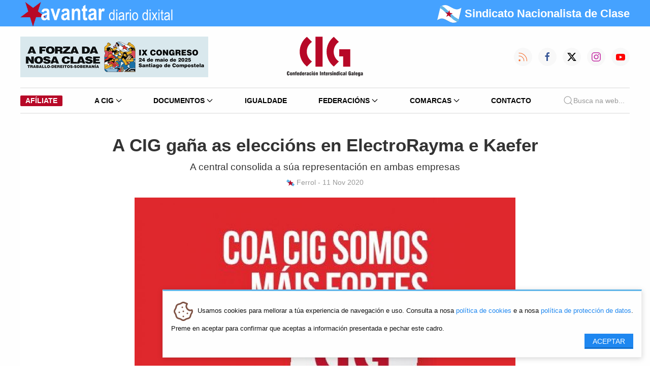

--- FILE ---
content_type: text/css
request_url: https://www.cig.gal/assets/cig/2022/custom.css?1409222
body_size: 3366
content:
html {
  font-family: Arial, Helvetica, sans-serif;
  font-size: 16px;
  font-weight: 300;
  line-height: 1.5;
  -webkit-text-size-adjust: 100%;
  background: #fff;
  color: #666;
  -webkit-font-smoothing: antialiased;
  -moz-osx-font-smoothing: grayscale;
  text-rendering: optimizeLegibility;
}
body {
  font-family: Arial, Helvetica, sans-serif;
  font-weight: 400;
  font-size: 1rem;
  color: #000;
  border-top: 4px solid #45a2ff;
}

em {
  color: #111 !important;
}

.uk-link-toggle:hover .uk-link, .uk-link:hover, a:hover {
  color: #666;
  text-decoration: none; 
  opacity: 0.8;
  
}

.uk-light {
  color: white;
}

.uk-card-title,
.uk-h1,
.uk-h2,
.uk-h3,
.uk-h4,
.uk-h5,
.uk-h6,
.uk-heading-2xlarge,
.uk-heading-large,
.uk-heading-medium,
.uk-heading-small,
.uk-heading-xlarge,
h1,
h2,
h3,
h4,
h5,
h6 {
  font-family: "Franklin Gothic Medium", "Arial Narrow", Arial, sans-serif;
  line-height: 1.2;
}

.uk-heading-small {
  font-size: 2.2rem;
  font-weight: bold;
}

.uk-navbar-item,
.uk-navbar-nav > li > a,
.uk-navbar-toggle {
  padding: 0 10px;
}

.uk-text-lead {
  font-size: 1.2rem;
  line-height: 1.2;
}

.uk-text-large {
  font-size: 1.2rem;
  line-height: 1.5;
}

@media (min-width: 960px) {
  .uk-h2,
  h2 {
    font-size: 1.8rem;
  }
}

a,
.uk-navbar-item,
.uk-navbar-nav > li > a {
  color: #000;
}

#topnav,
#topnav .uk-navbar-item,
#topnav .uk-navbar-nav > li > a,
#topnav .uk-navbar-toggle {
  min-height: 32px;
  font-size: small;
  color: white;
  text-transform: capitalize;
}

.bg-blue {
  color: white;
  background: #45a2ff;
}

.uk-subnav > * > :first-child {
  color: #000;
}

.featured-grid-item .uk-panel {
  border: 1px solid white;
}

.featured-grid-item .uk-overlay.uk-position-top {
  background: rgb(0, 0, 0);
  background: linear-gradient(
    180deg,
    rgba(0, 0, 0, 0.75) 0%,
    rgba(0, 0, 0, 0) 100%
  );
}

.featured-grid-item .uk-overlay.uk-position-bottom {
  background: rgb(0, 0, 0);
  background: linear-gradient(
    0deg,
    rgba(0, 0, 0, 0.75) 0%,
    rgba(0, 0, 0, 0) 100%
  );
}

.featured-grid-item .uk-background-muted.uk-invert > .uk-card-badge {
  top: auto;
  bottom: 15px;
}

.featured-grid-item a,
.featured-grid-item h4,
.featured-grid-item span,
.featured-grid-item p,
.featured-grid-item .uk-link,
.featured-grid-item div {
  color: white;
  text-decoration: none;
}

.featured-grid-item .article-content {
  z-index: 2;
  position: relative;
  text-shadow: 0 0 2px rgb(0 0 0 / 60%);
}

.featured-grid-item .uk-height-small {
  height: 225px;
}
.featured-grid-item .uk-height-small h4 {
  font-size: 1.35rem;
}
.featured-grid-item .uk-height-small h4 {
  margin: 0.5rem 0;
}

#main-navbar {
  border-top: 1px solid rgba(0, 0, 0, 0.075);
  border-bottom: 1px solid rgba(0, 0, 0, 0.075);
}

#main-navbar .uk-navbar-item,
#main-navbar .uk-navbar-nav > li > a,
#main-navbar .uk-navbar-toggle {
  min-height: 48px;
}

#main-navbar .uk-navbar-nav > li > a {
  font-weight: 600;
}

#main-navbar > ul {
  text-align: center;
  white-space: nowrap;
}

nav.nav-scroll {
  position: relative;
  z-index: 2;
  height: 3rem;
  box-sizing: border-box;
  padding: 1rem;
  border-top: 1px solid rgba(0, 0, 0, 0.075);
  border-bottom: 1px solid rgba(0, 0, 0, 0.075);
  margin-bottom: 1rem;
  line-height: 1em;
}

nav.nav-scroll > ul {
  overflow-x: auto;
  text-align: center;
  white-space: nowrap;
  -webkit-overflow-scrolling: touch;
  padding-bottom: 1rem;
}

nav.nav-scroll > ul > li > a {
  font-weight: 500;
}

.news-slide > li > .uk-card {
  box-shadow: none;
  border: 1px solid rgba(0, 0, 0, 0.075);
}

.uk-background-red {
  background: #b70827;
}

.uk-background-blue {
  background: #45a2ff;
  /* 66b3ff */
}

.uk-background-orange {
  background: #ffaf38;
}

.uk-background-secondary {
  background: #304c66;
}

.uk-light .uk-heading-bullet::before {
  border-left-color: rgb(183 8 39);
}

h1,
h2,
h3,
h4,
h5,
h6 {
  font-weight: 700;
}

.uk-logo > img {
  height: 58px;
}

#header.uk-sticky-below {
  box-shadow: 0 2px 14px 0 rgba(0, 0, 0, 0.07);
}

.uk-card-default {
  box-shadow: none;
}
.uk-label {
  text-transform: capitalize;
}
.uk-label-default {
  background-color: #45a2ff;
  text-transform: capitalize;
}
.uk-button-danger,
.uk-label-danger {
  background-color: #b70827;
}
.uk-section-primary,
.uk-label-primary {
  background: #45a2ff;
}

.uk-text-primary {
  color: #b70827 !important;
}

.uk-label-container {
  line-height: 1.5;
  font-size: 0.875rem;
  background: whitesmoke;
  vertical-align: middle;
}

/* Smartphones ----------- */
@media only screen and (max-width: 760px) {
  .featured-grid-item .uk-height-small {
    height: 450px;
  }
  .uk-heading-small {
    font-size: 1.8rem;
  }
}

.lastest-news .uk-card {
  border-bottom: 1px solid;
}

.uk-heading-bullet::before {
  border-left: calc(5px + 0.1em) solid #b70827;
}
.uk-heading-line > ::before {
  border-bottom: calc(0.2px + 0.05em) solid #b70827;
}

.blink {
  -webkit-animation: blink 1s infinite;
  animation: blink 1s infinite;
}

@-webkit-keyframes blink {
  0% {
    opacity: 1;
  }

  50% {
    opacity: 0;
  }

  to {
    opacity: 1;
  }
}

.blink2 {
  -webkit-animation: blink2 2s infinite;
  animation: blink2 2s infinite;
}

@keyframes blink2 {
  0% {
    opacity: 1;
  }

  50% {
    opacity: 0.8;
  }

  to {
    opacity: 1;
  }
}

/* Offcanvas */

.uk-offcanvas {
  display: none;
  position: fixed;
  top: 0;
  bottom: 0;
  left: 0;
  z-index: 1000;
}

.uk-offcanvas .uk-close {
  color: #999;
  transition: 0.1s ease-in-out;
  transition-property: color, opacity;
}

.uk-offcanvas .uk-close:hover {
  color: #666;
}

.uk-offcanvas-bar a:hover,
.uk-offcanvas-bar a {
  color: #000;
}

.uk-offcanvas-flip .uk-offcanvas {
  right: 0;
  left: auto;
}

.uk-offcanvas-bar {
  position: absolute;
  top: 0;
  bottom: 0;
  left: -270px;
  box-sizing: border-box;
  width: 270px;
  padding: 20px 20px;
  background: #fff;
  overflow-y: auto;
  -webkit-overflow-scrolling: touch;
}

@media (min-width: 960px) {
  .uk-offcanvas-bar {
    left: -350px;
    width: 350px;
    padding: 40px 40px;
  }
}

.uk-offcanvas-flip .uk-offcanvas-bar {
  left: auto;
  right: -270px;
}

@media (min-width: 960px) {
  .uk-offcanvas-flip .uk-offcanvas-bar {
    right: -350px;
  }
}

.uk-open > .uk-offcanvas-bar {
  left: 0;
}

.uk-offcanvas-flip .uk-open > .uk-offcanvas-bar {
  left: auto;
  right: 0;
}

.uk-offcanvas-bar-animation {
  transition: left 0.3s ease-out;
}

.uk-offcanvas-flip .uk-offcanvas-bar-animation {
  transition-property: right;
}

.uk-offcanvas-reveal {
  position: absolute;
  top: 0;
  bottom: 0;
  left: 0;
  width: 0;
  overflow: hidden;
  transition: width 0.3s ease-out;
}

.uk-offcanvas-reveal .uk-offcanvas-bar {
  left: 0;
}

.uk-offcanvas-flip .uk-offcanvas-reveal .uk-offcanvas-bar {
  left: auto;
  right: 0;
}

.uk-open > .uk-offcanvas-reveal {
  width: 270px;
}

@media (min-width: 960px) {
  .uk-open > .uk-offcanvas-reveal {
    width: 350px;
  }
}

.uk-offcanvas-flip .uk-offcanvas-reveal {
  right: 0;
  left: auto;
}

.uk-offcanvas-close {
  position: absolute;
  z-index: 1000;
  top: 20px;
  right: 20px;
  padding: 5px;
}

.uk-offcanvas-overlay {
  width: 100vw;
  touch-action: none;
}

.uk-offcanvas-overlay::before {
  content: "";
  position: absolute;
  top: 0;
  bottom: 0;
  left: 0;
  right: 0;
  background: rgba(0, 0, 0, 0.1);
  opacity: 0;
  transition: opacity 0.15s linear;
}

.uk-offcanvas-overlay.uk-open::before {
  opacity: 1;
}

.uk-offcanvas-container,
.uk-offcanvas-page {
  overflow-x: hidden;
}

.uk-offcanvas-container {
  position: relative;
  left: 0;
  transition: left 0.3s ease-out;
  box-sizing: border-box;
  width: 100%;
}

:not(.uk-offcanvas-flip).uk-offcanvas-container-animation {
  left: 270px;
}

.uk-offcanvas-flip.uk-offcanvas-container-animation {
  left: -270px;
}

@media (min-width: 960px) {
  :not(.uk-offcanvas-flip).uk-offcanvas-container-animation {
    left: 350px;
  }

  .uk-offcanvas-flip.uk-offcanvas-container-animation {
    left: -350px;
  }
}

.uk-nav > .uk-nav-divider {
  border-top: 1px solid #ececec;
}

a.section:hover {
  text-decoration: none;
}
a.section > div {
  box-shadow: inset 0 0 0 0 rgb(59 59 59 / 17%);
  color: rgb(59 59 59 / 17%);
  transition: color 0.3s ease-in-out, box-shadow 0.3s ease-in-out;
}
a.section > div:hover {
  box-shadow: inset 200px 0 0 0 rgb(59 59 59 / 17%);
  color: white;
}

.uk-article-meta {
  font-size: 0.8rem;
}
.uk-label-secondary {
  background: #f8f8f8;
  color: #767676;
}

.head-baner {
  width: 370px;
  height: 80px;
}

.pagination {
  margin-left: 0;
  margin-bottom: 1rem;
}
.pagination::before,
.pagination::after {
  content: " ";
  display: table;
}
.pagination::after {
  clear: both;
}
.pagination li {
  font-size: 0.875rem;
  margin-right: 0.0625rem;
  display: none;
  border-radius: 0;
}
.pagination li:last-child,
.pagination li:first-child {
  display: inline-block;
}
@media screen and (min-width: 40em) {
  .pagination li {
    display: inline-block;
  }
}
.pagination a,
.pagination button {
  color: #0a0a0a;
  display: block;
  padding: 0.1875rem 0.625rem;
  border-radius: 0;
}
.pagination a:hover,
.pagination button:hover {
  background: #e6e6e6;
}
.pagination .current {
  padding: 0.1875rem 0.625rem;
  background: #2199e8;
  color: #fefefe;
  cursor: default;
}
.pagination .disabled {
  padding: 0.1875rem 0.625rem;
  color: #cacaca;
  cursor: default;
}
.pagination .disabled:hover {
  background: transparent;
}
.pagination .ellipsis::after {
  content: "…";
  padding: 0.1875rem 0.625rem;
  color: #0a0a0a;
}

.pagination-previous a::before,
.pagination-previous.disabled::before {
  content: "«";
  display: inline-block;
  margin-right: 0.5rem;
}

.pagination-next a::after,
.pagination-next.disabled::after {
  content: "»";
  display: inline-block;
  margin-left: 0.5rem;
}

figure {
    margin: 0;
}

#main-navbar .uk-navbar-dropdown.uk-drop.uk-open {
  margin-top: -28px;
} 

.uk-navbar-dropdown-nav>li>a, .uk-nav-header {
  color: #444;
}

.mod_article {
  margin-top: 1rem;
}

h3.ce_headline {
  font-size: 1.6rem;
}

.lh-1 {
  line-height: 1rem;
}

.overlay-gradient-bottom {
  background: linear-gradient( 0deg, rgba(0, 0, 0, 0.9) 0%, rgba(0, 0, 0, 0) 100% );
  text-shadow: 0 1px 1px black;
}

.height-250 {
  height: 250px;
  font-weight: bold;
}

.nav-categories.level_1 > li > .category-title {
  background: #f8f8f8 !important;
}
.nav-categories li .category-title.active {
  background: #206A97 !important;
}

@media screen and (min-width: 22em) and (max-width: 39.9375em) {
  body {
    padding-top: 0 !important; 
  }
}

.uk-lightbox {
  background: #000;
  background: rgb(0 0 0 / 80%);
}
.mod_breadcrumb li.active.last {
  font-weight: bold;
}

/* Small only */
@media screen and (min-width: 22em) and (max-width: 39.9375em) {

  .uk-breadcrumb>:nth-child(n+2):not(.uk-first-column)::before {
      content: "/";
      display: inline-block;
      margin: 0 10px 0 calc(10px - 4px);
      font-size: .875rem;
      color: #999;
  }

  .mod_breadcrumb li a {
    font-size: small;
  }

  .mod_breadcrumb li.active.last {
    display: block;
    font-weight: bold;
  }

  .mod_breadcrumb li.active.last::before {
    display: none;
  }

  .mod_newsreader.block figure {
      margin-bottom: 1.5rem;
  }
}

.ce_gallery h1, .ce_gallery h2, .ce_gallery h3 {
  display: none;
}

input[type="search"] {
  margin: 0 !important;
}

@media print {
  .logo-print {
    display: block !important;
    text-align: center;
  }
  .uk-logo{
    display: none !important;
  }
  .bg-blue {
    background: #45a2ff !important;
  }
  #navbar {
    display: none !important;
  }
  #topnav .uk-navbar-right {
    text-align: right !important;
  }
  .lema {
    color: white !important;
  }
  .lema-mob {
    margin-left:320px;
    color: white !important;
  }

  .main-img {
    text-align: center;
  }
  .main-img > img {
    max-width: 70% !important;
    margin-bottom: 1rem;
  }

  figure.image_container.float_right > img,  figure.image_container.float_right > a {
    max-width: 50% !important;
    float: right;
    margin: 5px 0 1rem 1rem;
  }

  figure.image_container.float_left > img, figure.image_container.float_left > a  {
    max-width: 50% !important;
    float: left;
    margin: 5px 1rem 1rem 0;
  }
  figure.image_container a {
    display: inline-block !important;
  }
  
  .ce_gallery {
    display: none !important;
  }
  
  nav#navbar > .uk-navbar-left .banner_image,
  nav#navbar .uk-navbar-right > div,
  #main-navbar,
  footer,
  .share-social,
  .related-news,
  .uk-totop
  {
    display: none !important;
  }

  nav#navbar a {
    display: block;
    height: 80px;
  }
 
  header, footer, aside, form, … {
      display: none;
  }

  .uk-navbar-nav:empty,
  .uk-navbar-left,.uk-navbar-right,[class*=uk-navbar-center]
  { 
    gap: unset; 
  }

}

.uk-dotnav>* {
  padding-bottom: 12px !important;
}

.mod_newsreader.block .ce_youtube {
  margin-top: 2rem;
  margin-bottom: 4rem;
  box-shadow: 2px 2px 30px #aeaeae;
}

.radial-shadow{
  background: radial-gradient(circle, rgba(0,0,0,0.4) 0%, rgba(255,255,255,0) 40%);
}

--- FILE ---
content_type: image/svg+xml
request_url: https://www.cig.gal/assets/cig/2022/logos/cig.svg
body_size: 5833
content:
<?xml version="1.0" encoding="UTF-8" standalone="no"?><!DOCTYPE svg PUBLIC "-//W3C//DTD SVG 1.1//EN" "http://www.w3.org/Graphics/SVG/1.1/DTD/svg11.dtd"><svg width="100%" height="100%" viewBox="0 0 180 96" version="1.1" xmlns="http://www.w3.org/2000/svg" xmlns:xlink="http://www.w3.org/1999/xlink" xml:space="preserve" xmlns:serif="http://www.serif.com/" style="fill-rule:evenodd;clip-rule:evenodd;stroke-linejoin:round;stroke-miterlimit:2;"><g><path d="M132.851,71.163l16.81,0l0,-41.085l-26.145,0.009l0,16.81l9.335,0l0,24.266Zm-10.056,-12.304c-7.409,-5.065 -12.295,-13.565 -12.295,-23.165c0,-9.601 4.886,-18.1 12.295,-23.157l-11.982,-11.991c-10.396,8.216 -17.084,20.928 -17.084,35.148c0,14.22 6.688,26.932 17.084,35.156l11.982,-11.991Zm-55.287,12.304l16.81,0l0,-70.958l-16.81,0l0,70.958Zm-8.253,-12.304c-7.409,-5.065 -12.295,-13.565 -12.295,-23.165c0,-9.601 4.886,-18.1 12.295,-23.157l-11.982,-11.991c-10.397,8.216 -17.085,20.928 -17.085,35.148c0,14.22 6.688,26.932 17.085,35.156l11.982,-11.991Z" style="fill:#b70827;"/><path d="M4.042,88.012l2.114,0c0.004,0.055 0.008,0.116 0.01,0.18c0.002,0.063 0.002,0.158 0.002,0.285c0,1.121 -0.246,1.954 -0.737,2.496c-0.491,0.544 -1.244,0.814 -2.256,0.814c-0.597,-0 -1.108,-0.099 -1.533,-0.297c-0.426,-0.2 -0.77,-0.501 -1.033,-0.902c-0.183,-0.287 -0.313,-0.684 -0.393,-1.193c-0.079,-0.509 -0.12,-1.315 -0.12,-2.421c0,-1.106 0.041,-1.914 0.12,-2.423c0.08,-0.507 0.21,-0.906 0.393,-1.191c0.259,-0.399 0.599,-0.699 1.021,-0.898c0.421,-0.202 0.924,-0.302 1.508,-0.302c1.006,-0 1.759,0.279 2.263,0.837c0.502,0.558 0.755,1.395 0.755,2.507l0,0.089l-2.089,-0.006c-0.008,-0.623 -0.08,-1.061 -0.216,-1.313c-0.134,-0.253 -0.361,-0.379 -0.678,-0.379c-0.346,-0 -0.585,0.155 -0.711,0.462c-0.128,0.308 -0.191,1.122 -0.191,2.442l0,0.175c0,1.419 0.063,2.29 0.191,2.61c0.126,0.32 0.363,0.481 0.709,0.481c0.324,-0 0.548,-0.116 0.678,-0.348c0.128,-0.235 0.193,-0.666 0.193,-1.3l0,-0.405Z" style="fill:#231f20;fill-rule:nonzero;"/><path d="M9.236,88.118c0,0.971 0.043,1.58 0.129,1.824c0.085,0.245 0.246,0.367 0.482,0.367c0.237,0 0.397,-0.118 0.483,-0.352c0.085,-0.234 0.128,-0.847 0.128,-1.839c0,-0.989 -0.043,-1.602 -0.128,-1.84c-0.086,-0.237 -0.246,-0.355 -0.483,-0.355c-0.236,0 -0.397,0.125 -0.482,0.371c-0.086,0.246 -0.129,0.855 -0.129,1.824Zm-1.954,0c0,-1.342 0.193,-2.284 0.578,-2.826c0.387,-0.54 1.049,-0.81 1.987,-0.81c0.939,0 1.601,0.268 1.988,0.804c0.384,0.538 0.578,1.482 0.578,2.832c0,1.344 -0.194,2.287 -0.578,2.824c-0.387,0.54 -1.049,0.809 -1.988,0.809c-0.942,0 -1.606,-0.267 -1.989,-0.803c-0.385,-0.533 -0.576,-1.478 -0.576,-2.83Z" style="fill:#231f20;fill-rule:nonzero;"/><path d="M13.549,91.567l0,-6.902l1.81,-0l0,0.819c0.212,-0.326 0.452,-0.567 0.723,-0.721c0.271,-0.155 0.586,-0.233 0.949,-0.233c0.533,-0 0.922,0.178 1.169,0.534c0.246,0.356 0.37,0.92 0.37,1.692l0,4.811l-1.918,-0l0,-4.263c0,-0.552 -0.037,-0.896 -0.108,-1.031c-0.071,-0.136 -0.198,-0.203 -0.381,-0.203c-0.213,-0 -0.38,0.104 -0.502,0.313c-0.121,0.208 -0.182,0.499 -0.182,0.874l0,4.31l-1.93,-0Z" style="fill:#231f20;fill-rule:nonzero;"/><path d="M20.185,91.567l0,-5.436l-0.782,0l0,-1.466l0.782,0c0,-0.045 -0.002,-0.104 -0.006,-0.179c-0.004,-0.076 -0.006,-0.129 -0.006,-0.161c0,-0.725 0.154,-1.236 0.462,-1.533c0.307,-0.3 0.83,-0.448 1.572,-0.448c0.112,0 0.228,0.002 0.348,0.008c0.122,0.006 0.248,0.016 0.379,0.028l0,1.393c-0.029,-0.004 -0.058,-0.008 -0.09,-0.01c-0.031,-0.002 -0.078,-0.002 -0.137,-0.002c-0.219,0 -0.378,0.051 -0.47,0.155c-0.094,0.103 -0.14,0.275 -0.14,0.517c0,0.059 0.002,0.106 0.004,0.136c0.002,0.033 0.006,0.063 0.014,0.096l0.824,0l0,1.466l-0.824,0l0,5.436l-1.93,0Z" style="fill:#231f20;fill-rule:nonzero;"/><path d="M26.945,89.148l1.806,0l0,0.174c0,0.806 -0.21,1.411 -0.632,1.818c-0.421,0.407 -1.05,0.611 -1.885,0.611c-0.421,0 -0.802,-0.059 -1.144,-0.18c-0.342,-0.118 -0.609,-0.282 -0.801,-0.494c-0.213,-0.243 -0.368,-0.564 -0.46,-0.965c-0.091,-0.404 -0.136,-1.045 -0.136,-1.927c0,-0.975 0.047,-1.655 0.141,-2.04c0.093,-0.385 0.252,-0.704 0.48,-0.955c0.218,-0.234 0.495,-0.411 0.831,-0.529c0.336,-0.12 0.727,-0.179 1.172,-0.179c0.455,0 0.845,0.065 1.175,0.193c0.33,0.13 0.599,0.322 0.807,0.577c0.175,0.213 0.299,0.47 0.374,0.769c0.076,0.297 0.114,0.806 0.114,1.525l0,0.833l-3.139,0c-0.004,0.02 -0.006,0.045 -0.006,0.077c-0.017,0.291 -0.025,0.493 -0.025,0.609c0,0.485 0.053,0.82 0.157,1.01c0.102,0.189 0.281,0.283 0.531,0.283c0.218,0 0.383,-0.073 0.495,-0.218c0.112,-0.144 0.167,-0.364 0.167,-0.658c0,-0.059 -0.006,-0.15 -0.018,-0.274c-0.002,-0.023 -0.004,-0.043 -0.004,-0.06Zm-1.251,-1.967l1.298,0l0,-0.036c0.016,-0.173 0.024,-0.297 0.024,-0.369c0,-0.335 -0.055,-0.586 -0.165,-0.747c-0.11,-0.161 -0.279,-0.24 -0.511,-0.24c-0.234,0 -0.403,0.077 -0.505,0.234c-0.1,0.157 -0.151,0.418 -0.151,0.778c0,0.1 0,0.177 0.002,0.232c0.003,0.055 0.006,0.106 0.008,0.148Z" style="fill:#231f20;fill-rule:nonzero;"/><path d="M32.404,86.143c-0.245,0 -0.412,0.126 -0.501,0.377c-0.09,0.25 -0.135,0.804 -0.135,1.664c0,0.893 0.043,1.451 0.126,1.671c0.084,0.222 0.237,0.332 0.461,0.332c0.256,0 0.431,-0.132 0.529,-0.399c0.098,-0.267 0.147,-0.969 0.147,-2.106c0,-0.584 -0.047,-0.987 -0.141,-1.207c-0.093,-0.222 -0.256,-0.332 -0.486,-0.332Zm2.504,-3.763l-0,9.187l-1.769,-0l-0,-0.759c-0.184,0.311 -0.408,0.548 -0.672,0.711c-0.265,0.162 -0.558,0.244 -0.88,0.244c-0.271,-0 -0.517,-0.049 -0.737,-0.147c-0.222,-0.097 -0.407,-0.234 -0.558,-0.413c-0.171,-0.216 -0.291,-0.503 -0.362,-0.861c-0.07,-0.361 -0.104,-1.037 -0.104,-2.026c-0,-1.558 0.132,-2.582 0.395,-3.073c0.262,-0.491 0.733,-0.737 1.413,-0.737c0.291,-0 0.545,0.065 0.765,0.194c0.218,0.128 0.416,0.327 0.591,0.598l-0,-2.918l1.918,-0Z" style="fill:#231f20;fill-rule:nonzero;"/><path d="M39.298,89.148l1.806,0l0,0.174c0,0.806 -0.21,1.411 -0.631,1.818c-0.422,0.407 -1.051,0.611 -1.886,0.611c-0.421,0 -0.802,-0.059 -1.144,-0.18c-0.342,-0.118 -0.609,-0.282 -0.8,-0.494c-0.214,-0.243 -0.369,-0.564 -0.46,-0.965c-0.092,-0.404 -0.137,-1.045 -0.137,-1.927c0,-0.975 0.047,-1.655 0.141,-2.04c0.093,-0.385 0.252,-0.704 0.48,-0.955c0.218,-0.234 0.495,-0.411 0.831,-0.529c0.336,-0.12 0.727,-0.179 1.173,-0.179c0.454,0 0.845,0.065 1.175,0.193c0.329,0.13 0.598,0.322 0.806,0.577c0.175,0.213 0.299,0.47 0.375,0.769c0.075,0.297 0.114,0.806 0.114,1.525l0,0.833l-3.14,0c-0.004,0.02 -0.006,0.045 -0.006,0.077c-0.016,0.291 -0.025,0.493 -0.025,0.609c0,0.485 0.053,0.82 0.157,1.01c0.102,0.189 0.281,0.283 0.532,0.283c0.217,0 0.382,-0.073 0.494,-0.218c0.112,-0.144 0.167,-0.364 0.167,-0.658c0,-0.059 -0.006,-0.15 -0.018,-0.274c-0.002,-0.023 -0.004,-0.043 -0.004,-0.06Zm-1.25,-1.967l1.297,0l0,-0.036c0.016,-0.173 0.024,-0.297 0.024,-0.369c0,-0.335 -0.055,-0.586 -0.165,-0.747c-0.11,-0.161 -0.279,-0.24 -0.511,-0.24c-0.234,0 -0.403,0.077 -0.505,0.234c-0.1,0.157 -0.15,0.418 -0.15,0.778c0,0.1 0,0.177 0.002,0.232c0.002,0.055 0.006,0.106 0.008,0.148Z" style="fill:#231f20;fill-rule:nonzero;"/><path d="M42.265,91.567l0,-6.902l1.769,-0l0,0.965c0.212,-0.344 0.444,-0.607 0.697,-0.784c0.252,-0.179 0.537,-0.283 0.857,-0.316l0,2.188c-0.108,-0.025 -0.21,-0.044 -0.308,-0.056c-0.097,-0.012 -0.187,-0.018 -0.267,-0.018c-0.311,-0 -0.527,0.11 -0.647,0.328c-0.122,0.22 -0.183,0.647 -0.183,1.285l0,3.31l-1.918,-0Z" style="fill:#231f20;fill-rule:nonzero;"/><path d="M49.621,88.244c-0.497,0.141 -0.859,0.312 -1.087,0.52c-0.228,0.205 -0.342,0.464 -0.342,0.775c0,0.218 0.057,0.393 0.169,0.524c0.114,0.132 0.267,0.197 0.456,0.197c0.283,0 0.487,-0.095 0.613,-0.287c0.128,-0.189 0.191,-0.509 0.191,-0.959l0,-0.77Zm0.245,3.323l-0.114,-0.633c-0.243,0.255 -0.507,0.446 -0.795,0.574c-0.289,0.129 -0.6,0.194 -0.938,0.194c-0.54,0 -0.967,-0.175 -1.283,-0.526c-0.316,-0.348 -0.474,-0.822 -0.474,-1.417c0,-0.521 0.134,-0.951 0.401,-1.288c0.268,-0.336 0.708,-0.63 1.321,-0.876c0.147,-0.055 0.344,-0.128 0.595,-0.22c0.718,-0.265 1.079,-0.56 1.079,-0.892c0,-0.203 -0.053,-0.356 -0.157,-0.462c-0.102,-0.106 -0.252,-0.159 -0.446,-0.159c-0.234,0 -0.409,0.072 -0.523,0.212c-0.112,0.142 -0.169,0.36 -0.169,0.656l0,0.048l-1.93,0c0,-0.779 0.216,-1.36 0.649,-1.738c0.434,-0.381 1.091,-0.571 1.973,-0.571c0.397,0 0.754,0.037 1.065,0.11c0.312,0.074 0.572,0.182 0.784,0.32c0.271,0.183 0.46,0.403 0.568,0.662c0.11,0.258 0.165,0.731 0.165,1.415l0,2.659c0,0.54 0.019,0.953 0.057,1.238c0.037,0.283 0.1,0.515 0.187,0.694l-2.015,0Z" style="fill:#231f20;fill-rule:nonzero;"/><path d="M55.864,88.855l1.894,0c-0,0.037 0.002,0.082 0.006,0.141c0.004,0.057 0.006,0.1 0.006,0.128c-0,0.882 -0.206,1.54 -0.615,1.975c-0.409,0.434 -1.03,0.652 -1.865,0.652c-0.943,0 -1.607,-0.267 -1.989,-0.803c-0.385,-0.533 -0.577,-1.478 -0.577,-2.83c-0,-1.35 0.194,-2.294 0.579,-2.832c0.386,-0.536 1.048,-0.804 1.985,-0.804c0.843,0 1.464,0.216 1.861,0.647c0.397,0.432 0.596,1.104 0.596,2.018l-0,0.12l-1.856,0l-0,-0.197c-0,-0.414 -0.045,-0.709 -0.135,-0.884c-0.09,-0.175 -0.24,-0.263 -0.452,-0.263c-0.244,0 -0.409,0.118 -0.495,0.353c-0.085,0.234 -0.128,0.849 -0.128,1.844c-0,0.955 0.043,1.562 0.128,1.822c0.086,0.261 0.247,0.391 0.483,0.391c0.203,0 0.352,-0.091 0.446,-0.276c0.094,-0.186 0.14,-0.479 0.14,-0.88c-0,-0.033 -0.002,-0.083 -0.006,-0.155c-0.004,-0.071 -0.006,-0.128 -0.006,-0.167Z" style="fill:#231f20;fill-rule:nonzero;"/><path d="M58.945,83.981l0,-1.674l1.918,-0l0,1.674l-1.918,-0Zm0,7.586l0,-6.902l1.918,-0l0,6.902l-1.918,-0Z" style="fill:#231f20;fill-rule:nonzero;"/><path d="M63.944,88.118c0,0.971 0.042,1.58 0.128,1.824c0.085,0.245 0.246,0.367 0.482,0.367c0.236,0 0.397,-0.118 0.483,-0.352c0.085,-0.234 0.128,-0.847 0.128,-1.839c0,-0.989 -0.043,-1.602 -0.128,-1.84c-0.086,-0.237 -0.247,-0.355 -0.483,-0.355c-0.236,0 -0.397,0.125 -0.482,0.371c-0.086,0.246 -0.128,0.855 -0.128,1.824Zm-1.955,0c0,-1.342 0.193,-2.284 0.578,-2.826c0.387,-0.54 1.049,-0.81 1.987,-0.81c0.939,0 1.6,0.268 1.988,0.804c0.384,0.538 0.578,1.482 0.578,2.832c0,1.344 -0.194,2.287 -0.578,2.824c-0.388,0.54 -1.049,0.809 -1.988,0.809c-0.942,0 -1.606,-0.267 -1.989,-0.803c-0.385,-0.533 -0.576,-1.478 -0.576,-2.83Zm1.637,-4.186l1.185,-1.698l1.759,0l-2.085,1.698l-0.859,0Z" style="fill:#231f20;fill-rule:nonzero;"/><path d="M68.256,91.567l0,-6.902l1.81,-0l0,0.819c0.212,-0.326 0.452,-0.567 0.723,-0.721c0.271,-0.155 0.586,-0.233 0.949,-0.233c0.533,-0 0.922,0.178 1.168,0.534c0.247,0.356 0.371,0.92 0.371,1.692l0,4.811l-1.918,-0l0,-4.263c0,-0.552 -0.037,-0.896 -0.108,-1.031c-0.071,-0.136 -0.197,-0.203 -0.381,-0.203c-0.214,-0 -0.38,0.104 -0.503,0.313c-0.12,0.208 -0.181,0.499 -0.181,0.874l0,4.31l-1.93,-0Z" style="fill:#231f20;fill-rule:nonzero;"/><rect x="77.934" y="82.38" width="2.15" height="9.187" style="fill:#231f20;"/><path d="M81.487,91.567l0,-6.902l1.81,-0l0,0.819c0.211,-0.326 0.452,-0.567 0.722,-0.721c0.271,-0.155 0.587,-0.233 0.949,-0.233c0.534,-0 0.923,0.178 1.169,0.534c0.247,0.356 0.371,0.92 0.371,1.692l0,4.811l-1.918,-0l0,-4.263c0,-0.552 -0.037,-0.896 -0.109,-1.031c-0.07,-0.136 -0.197,-0.203 -0.38,-0.203c-0.214,-0 -0.381,0.104 -0.503,0.313c-0.12,0.208 -0.181,0.499 -0.181,0.874l0,4.31l-1.93,-0Z" style="fill:#231f20;fill-rule:nonzero;"/><path d="M90.895,91.545c-0.234,0.045 -0.439,0.078 -0.614,0.1c-0.176,0.022 -0.324,0.032 -0.448,0.032c-0.381,0 -0.707,-0.061 -0.976,-0.185c-0.268,-0.124 -0.466,-0.301 -0.594,-0.531c-0.084,-0.159 -0.141,-0.361 -0.175,-0.601c-0.035,-0.24 -0.051,-0.609 -0.051,-1.102l0,-3.164l-0.746,0l0,-1.429l0.746,0l0,-1.906l1.942,0l0,1.906l0.916,0l0,1.429l-0.916,0l0,2.812c0,0.601 0.043,0.969 0.131,1.11c0.087,0.138 0.256,0.208 0.506,0.208c0.043,0 0.114,-0.007 0.214,-0.019c0.027,-0.004 0.049,-0.006 0.065,-0.006l0,1.346Z" style="fill:#231f20;fill-rule:nonzero;"/><path d="M94.904,89.148l1.807,0l0,0.174c0,0.806 -0.21,1.411 -0.632,1.818c-0.421,0.407 -1.05,0.611 -1.885,0.611c-0.422,0 -0.802,-0.059 -1.144,-0.18c-0.342,-0.118 -0.609,-0.282 -0.801,-0.494c-0.213,-0.243 -0.368,-0.564 -0.46,-0.965c-0.091,-0.404 -0.136,-1.045 -0.136,-1.927c0,-0.975 0.047,-1.655 0.14,-2.04c0.094,-0.385 0.253,-0.704 0.481,-0.955c0.218,-0.234 0.495,-0.411 0.831,-0.529c0.335,-0.12 0.727,-0.179 1.173,-0.179c0.453,0 0.844,0.065 1.174,0.193c0.33,0.13 0.599,0.322 0.807,0.577c0.175,0.213 0.299,0.47 0.374,0.769c0.076,0.297 0.114,0.806 0.114,1.525l0,0.833l-3.139,0c-0.005,0.02 -0.007,0.045 -0.007,0.077c-0.016,0.291 -0.024,0.493 -0.024,0.609c0,0.485 0.053,0.82 0.157,1.01c0.102,0.189 0.281,0.283 0.531,0.283c0.218,0 0.383,-0.073 0.495,-0.218c0.112,-0.144 0.167,-0.364 0.167,-0.658c0,-0.059 -0.006,-0.15 -0.018,-0.274c-0.002,-0.023 -0.005,-0.043 -0.005,-0.06Zm-1.25,-1.967l1.297,0l-0,-0.036c0.017,-0.173 0.025,-0.297 0.025,-0.369c-0,-0.335 -0.055,-0.586 -0.165,-0.747c-0.11,-0.161 -0.279,-0.24 -0.511,-0.24c-0.234,0 -0.403,0.077 -0.505,0.234c-0.1,0.157 -0.151,0.418 -0.151,0.778c-0,0.1 -0,0.177 0.002,0.232c0.002,0.055 0.006,0.106 0.008,0.148Z" style="fill:#231f20;fill-rule:nonzero;"/><path d="M97.871,91.567l0,-6.902l1.77,-0l0,0.965c0.211,-0.344 0.443,-0.607 0.696,-0.784c0.253,-0.179 0.538,-0.283 0.857,-0.316l0,2.188c-0.108,-0.025 -0.21,-0.044 -0.307,-0.056c-0.098,-0.012 -0.188,-0.018 -0.267,-0.018c-0.311,-0 -0.527,0.11 -0.647,0.328c-0.123,0.22 -0.184,0.647 -0.184,1.285l0,3.31l-1.918,-0Z" style="fill:#231f20;fill-rule:nonzero;"/><path d="M101.722,89.381l1.722,0.006c0.021,0.358 0.09,0.619 0.21,0.784c0.12,0.165 0.299,0.248 0.537,0.248c0.192,0 0.348,-0.057 0.473,-0.171c0.124,-0.112 0.185,-0.259 0.185,-0.438c-0,-0.154 -0.043,-0.283 -0.128,-0.385c-0.086,-0.101 -0.275,-0.222 -0.57,-0.36c-0.063,-0.033 -0.163,-0.082 -0.297,-0.144c-0.697,-0.322 -1.182,-0.623 -1.456,-0.907c-0.196,-0.191 -0.344,-0.413 -0.448,-0.667c-0.104,-0.255 -0.155,-0.522 -0.155,-0.801c-0,-0.629 0.214,-1.13 0.641,-1.504c0.428,-0.373 1.004,-0.56 1.731,-0.56c0.755,0 1.338,0.179 1.745,0.539c0.407,0.361 0.611,0.876 0.611,1.548l-0,0.124l-1.686,-0.006c-0.008,-0.346 -0.061,-0.593 -0.159,-0.739c-0.095,-0.147 -0.255,-0.22 -0.472,-0.22c-0.196,0 -0.35,0.053 -0.466,0.159c-0.117,0.104 -0.174,0.242 -0.174,0.413c0,0.303 0.29,0.58 0.866,0.835c0.079,0.036 0.14,0.063 0.185,0.083c0.786,0.355 1.313,0.699 1.58,1.033c0.267,0.333 0.399,0.771 0.399,1.311c0,0.696 -0.214,1.234 -0.643,1.617c-0.43,0.38 -1.043,0.572 -1.839,0.572c-0.755,0 -1.344,-0.194 -1.763,-0.578c-0.42,-0.386 -0.629,-0.925 -0.629,-1.619l0,-0.173Z" style="fill:#231f20;fill-rule:nonzero;"/><path d="M107.5,83.981l0,-1.674l1.918,-0l0,1.674l-1.918,-0Zm0,7.586l0,-6.902l1.918,-0l0,6.902l-1.918,-0Z" style="fill:#231f20;fill-rule:nonzero;"/><path d="M110.74,91.567l-0,-6.902l1.81,-0l-0,0.819c0.211,-0.326 0.452,-0.567 0.723,-0.721c0.27,-0.155 0.586,-0.233 0.948,-0.233c0.534,-0 0.923,0.178 1.169,0.534c0.247,0.356 0.371,0.92 0.371,1.692l-0,4.811l-1.918,-0l-0,-4.263c-0,-0.552 -0.037,-0.896 -0.108,-1.031c-0.071,-0.136 -0.198,-0.203 -0.381,-0.203c-0.214,-0 -0.381,0.104 -0.503,0.313c-0.12,0.208 -0.181,0.499 -0.181,0.874l-0,4.31l-1.93,-0Z" style="fill:#231f20;fill-rule:nonzero;"/><path d="M119.501,86.143c-0.244,0 -0.411,0.126 -0.501,0.377c-0.089,0.25 -0.134,0.804 -0.134,1.664c0,0.893 0.042,1.451 0.126,1.671c0.084,0.222 0.236,0.332 0.46,0.332c0.257,0 0.432,-0.132 0.529,-0.399c0.098,-0.267 0.147,-0.969 0.147,-2.106c0,-0.584 -0.047,-0.987 -0.14,-1.207c-0.094,-0.222 -0.257,-0.332 -0.487,-0.332Zm2.505,-3.763l0,9.187l-1.77,-0l0,-0.759c-0.183,0.311 -0.407,0.548 -0.672,0.711c-0.265,0.162 -0.558,0.244 -0.879,0.244c-0.271,-0 -0.518,-0.049 -0.737,-0.147c-0.222,-0.097 -0.408,-0.234 -0.558,-0.413c-0.171,-0.216 -0.292,-0.503 -0.363,-0.861c-0.069,-0.361 -0.104,-1.037 -0.104,-2.026c0,-1.558 0.133,-2.582 0.395,-3.073c0.263,-0.491 0.733,-0.737 1.413,-0.737c0.291,-0 0.546,0.065 0.766,0.194c0.218,0.128 0.415,0.327 0.59,0.598l0,-2.918l1.919,-0Z" style="fill:#231f20;fill-rule:nonzero;"/><path d="M123.315,83.981l0,-1.674l1.918,-0l0,1.674l-1.918,-0Zm0,7.586l0,-6.902l1.918,-0l0,6.902l-1.918,-0Z" style="fill:#231f20;fill-rule:nonzero;"/><path d="M129.498,88.855l1.894,0c0,0.037 0.002,0.082 0.006,0.141c0.004,0.057 0.006,0.1 0.006,0.128c0,0.882 -0.205,1.54 -0.615,1.975c-0.409,0.434 -1.03,0.652 -1.865,0.652c-0.942,0 -1.606,-0.267 -1.989,-0.803c-0.385,-0.533 -0.576,-1.478 -0.576,-2.83c0,-1.35 0.193,-2.294 0.578,-2.832c0.387,-0.536 1.049,-0.804 1.985,-0.804c0.843,0 1.464,0.216 1.861,0.647c0.397,0.432 0.597,1.104 0.597,2.018l0,0.12l-1.857,0l0,-0.197c0,-0.414 -0.045,-0.709 -0.135,-0.884c-0.089,-0.175 -0.24,-0.263 -0.452,-0.263c-0.244,0 -0.409,0.118 -0.494,0.353c-0.086,0.234 -0.129,0.849 -0.129,1.844c0,0.955 0.043,1.562 0.129,1.822c0.085,0.261 0.246,0.391 0.482,0.391c0.204,0 0.352,-0.091 0.446,-0.276c0.094,-0.186 0.141,-0.479 0.141,-0.88c0,-0.033 -0.002,-0.083 -0.006,-0.155c-0.005,-0.071 -0.007,-0.128 -0.007,-0.167Z" style="fill:#231f20;fill-rule:nonzero;"/><path d="M135.67,88.244c-0.497,0.141 -0.859,0.312 -1.087,0.52c-0.228,0.205 -0.342,0.464 -0.342,0.775c-0,0.218 0.057,0.393 0.169,0.524c0.113,0.132 0.266,0.197 0.456,0.197c0.283,0 0.486,-0.095 0.613,-0.287c0.128,-0.189 0.191,-0.509 0.191,-0.959l-0,-0.77Zm0.244,3.323l-0.114,-0.633c-0.242,0.255 -0.507,0.446 -0.794,0.574c-0.289,0.129 -0.601,0.194 -0.938,0.194c-0.54,0 -0.968,-0.175 -1.283,-0.526c-0.316,-0.348 -0.475,-0.822 -0.475,-1.417c-0,-0.521 0.135,-0.951 0.401,-1.288c0.269,-0.336 0.709,-0.63 1.322,-0.876c0.147,-0.055 0.344,-0.128 0.594,-0.22c0.719,-0.265 1.08,-0.56 1.08,-0.892c-0,-0.203 -0.053,-0.356 -0.157,-0.462c-0.102,-0.106 -0.253,-0.159 -0.446,-0.159c-0.234,0 -0.409,0.072 -0.524,0.212c-0.111,0.142 -0.168,0.36 -0.168,0.656l-0,0.048l-1.931,0c-0,-0.779 0.216,-1.36 0.65,-1.738c0.433,-0.381 1.091,-0.571 1.973,-0.571c0.397,0 0.753,0.037 1.065,0.11c0.311,0.074 0.572,0.182 0.784,0.32c0.27,0.183 0.46,0.403 0.568,0.662c0.11,0.258 0.165,0.731 0.165,1.415l-0,2.659c-0,0.54 0.018,0.953 0.057,1.238c0.036,0.283 0.1,0.515 0.187,0.694l-2.016,0Z" style="fill:#231f20;fill-rule:nonzero;"/><rect x="138.956" y="82.38" width="1.918" height="9.187" style="fill:#231f20;"/><path d="M151.199,86.534l0,5.033l-1.48,0l-0.095,-0.572c-0.214,0.247 -0.452,0.43 -0.713,0.55c-0.261,0.12 -0.556,0.181 -0.886,0.181c-0.372,0 -0.718,-0.069 -1.034,-0.209c-0.316,-0.139 -0.591,-0.338 -0.825,-0.601c-0.291,-0.322 -0.497,-0.756 -0.615,-1.301c-0.12,-0.544 -0.179,-1.466 -0.179,-2.767c0,-0.927 0.043,-1.668 0.126,-2.224c0.084,-0.558 0.212,-0.975 0.387,-1.252c0.255,-0.403 0.591,-0.704 1.01,-0.908c0.42,-0.202 0.919,-0.304 1.495,-0.304c0.902,0 1.582,0.247 2.038,0.738c0.458,0.49 0.686,1.223 0.686,2.196c0,0.037 -0.002,0.09 -0.006,0.166c-0.004,0.073 -0.006,0.13 -0.006,0.175l-2.04,0l0,-0.114c0,-0.53 -0.058,-0.907 -0.169,-1.134c-0.115,-0.227 -0.298,-0.341 -0.552,-0.341c-0.304,0 -0.511,0.139 -0.625,0.418c-0.112,0.279 -0.169,0.931 -0.169,1.952l0,1.538c0,1.024 0.053,1.667 0.161,1.934c0.108,0.267 0.307,0.401 0.596,0.401c0.291,0 0.503,-0.118 0.633,-0.352c0.133,-0.236 0.198,-0.617 0.198,-1.142c0,-0.121 -0.002,-0.212 -0.004,-0.275c-0.002,-0.063 -0.004,-0.126 -0.008,-0.185l-0.843,0l0,-1.601l2.919,0Z" style="fill:#231f20;fill-rule:nonzero;"/><path d="M155.587,88.244c-0.496,0.141 -0.859,0.312 -1.087,0.52c-0.228,0.205 -0.342,0.464 -0.342,0.775c0,0.218 0.057,0.393 0.169,0.524c0.114,0.132 0.267,0.197 0.456,0.197c0.283,0 0.487,-0.095 0.613,-0.287c0.128,-0.189 0.191,-0.509 0.191,-0.959l0,-0.77Zm0.245,3.323l-0.114,-0.633c-0.243,0.255 -0.507,0.446 -0.794,0.574c-0.289,0.129 -0.601,0.194 -0.939,0.194c-0.539,0 -0.967,-0.175 -1.283,-0.526c-0.316,-0.348 -0.474,-0.822 -0.474,-1.417c0,-0.521 0.134,-0.951 0.401,-1.288c0.269,-0.336 0.708,-0.63 1.321,-0.876c0.147,-0.055 0.344,-0.128 0.595,-0.22c0.719,-0.265 1.079,-0.56 1.079,-0.892c0,-0.203 -0.053,-0.356 -0.157,-0.462c-0.102,-0.106 -0.252,-0.159 -0.446,-0.159c-0.234,0 -0.409,0.072 -0.523,0.212c-0.112,0.142 -0.169,0.36 -0.169,0.656l0,0.048l-1.93,0c0,-0.779 0.216,-1.36 0.649,-1.738c0.434,-0.381 1.092,-0.571 1.973,-0.571c0.398,0 0.754,0.037 1.065,0.11c0.312,0.074 0.572,0.182 0.784,0.32c0.271,0.183 0.46,0.403 0.568,0.662c0.11,0.258 0.165,0.731 0.165,1.415l0,2.659c0,0.54 0.019,0.953 0.057,1.238c0.037,0.283 0.1,0.515 0.187,0.694l-2.015,0Z" style="fill:#231f20;fill-rule:nonzero;"/><rect x="158.874" y="82.38" width="1.918" height="9.187" style="fill:#231f20;"/><path d="M165.182,89.148l1.806,0l-0,0.174c-0,0.806 -0.21,1.411 -0.631,1.818c-0.422,0.407 -1.051,0.611 -1.886,0.611c-0.421,0 -0.802,-0.059 -1.144,-0.18c-0.342,-0.118 -0.609,-0.282 -0.8,-0.494c-0.214,-0.243 -0.369,-0.564 -0.461,-0.965c-0.091,-0.404 -0.136,-1.045 -0.136,-1.927c-0,-0.975 0.047,-1.655 0.14,-2.04c0.094,-0.385 0.253,-0.704 0.481,-0.955c0.218,-0.234 0.495,-0.411 0.831,-0.529c0.336,-0.12 0.727,-0.179 1.173,-0.179c0.454,0 0.845,0.065 1.174,0.193c0.33,0.13 0.599,0.322 0.807,0.577c0.175,0.213 0.299,0.47 0.374,0.769c0.076,0.297 0.114,0.806 0.114,1.525l-0,0.833l-3.139,0c-0.005,0.02 -0.006,0.045 -0.006,0.077c-0.017,0.291 -0.025,0.493 -0.025,0.609c-0,0.485 0.053,0.82 0.157,1.01c0.102,0.189 0.281,0.283 0.531,0.283c0.218,0 0.383,-0.073 0.495,-0.218c0.112,-0.144 0.167,-0.364 0.167,-0.658c-0,-0.059 -0.006,-0.15 -0.018,-0.274c-0.002,-0.023 -0.004,-0.043 -0.004,-0.06Zm-1.251,-1.967l1.298,0l0,-0.036c0.016,-0.173 0.024,-0.297 0.024,-0.369c0,-0.335 -0.055,-0.586 -0.165,-0.747c-0.11,-0.161 -0.279,-0.24 -0.511,-0.24c-0.234,0 -0.403,0.077 -0.505,0.234c-0.1,0.157 -0.151,0.418 -0.151,0.778c0,0.1 0,0.177 0.002,0.232c0.003,0.055 0.006,0.106 0.008,0.148Z" style="fill:#231f20;fill-rule:nonzero;"/><path d="M169.944,87.206l-0,0.501c-0,0.902 0.043,1.476 0.129,1.723c0.085,0.244 0.238,0.366 0.462,0.366c0.226,0 0.383,-0.108 0.472,-0.326c0.09,-0.216 0.134,-0.676 0.134,-1.376l-0,-0.279c-0,-0.75 -0.042,-1.222 -0.128,-1.415c-0.085,-0.196 -0.24,-0.293 -0.466,-0.293c-0.208,0 -0.361,0.087 -0.456,0.26c-0.098,0.173 -0.147,0.452 -0.147,0.839Zm3.128,-2.541l0,6.182c0,0.631 -0.035,1.099 -0.102,1.404c-0.067,0.304 -0.181,0.562 -0.34,0.772c-0.222,0.287 -0.519,0.503 -0.892,0.648c-0.37,0.144 -0.818,0.218 -1.344,0.218c-0.808,0 -1.409,-0.165 -1.802,-0.495c-0.393,-0.33 -0.59,-0.837 -0.59,-1.521l1.906,0c0,0.258 0.046,0.448 0.14,0.566c0.094,0.12 0.24,0.179 0.438,0.179c0.246,0 0.417,-0.079 0.513,-0.236c0.096,-0.157 0.142,-0.464 0.142,-0.922l0,-0.811c-0.254,0.23 -0.496,0.399 -0.724,0.503c-0.231,0.106 -0.463,0.159 -0.703,0.159c-0.334,0 -0.629,-0.09 -0.888,-0.271c-0.258,-0.181 -0.46,-0.442 -0.604,-0.78c-0.076,-0.177 -0.131,-0.436 -0.167,-0.771c-0.035,-0.336 -0.053,-0.77 -0.053,-1.304c0,-0.513 0.012,-0.969 0.038,-1.372c0.027,-0.401 0.062,-0.727 0.104,-0.977c0.076,-0.385 0.259,-0.703 0.548,-0.953c0.287,-0.251 0.619,-0.377 0.994,-0.377c0.305,0 0.59,0.076 0.855,0.226c0.264,0.151 0.523,0.385 0.774,0.701l0,-0.768l1.757,0Z" style="fill:#231f20;fill-rule:nonzero;"/><path d="M177.492,88.244c-0.497,0.141 -0.859,0.312 -1.087,0.52c-0.228,0.205 -0.342,0.464 -0.342,0.775c0,0.218 0.057,0.393 0.169,0.524c0.114,0.132 0.267,0.197 0.456,0.197c0.283,0 0.487,-0.095 0.613,-0.287c0.128,-0.189 0.191,-0.509 0.191,-0.959l0,-0.77Zm0.245,3.323l-0.114,-0.633c-0.243,0.255 -0.507,0.446 -0.795,0.574c-0.289,0.129 -0.6,0.194 -0.938,0.194c-0.54,0 -0.967,-0.175 -1.283,-0.526c-0.316,-0.348 -0.474,-0.822 -0.474,-1.417c0,-0.521 0.134,-0.951 0.401,-1.288c0.268,-0.336 0.708,-0.63 1.321,-0.876c0.147,-0.055 0.344,-0.128 0.595,-0.22c0.718,-0.265 1.079,-0.56 1.079,-0.892c0,-0.203 -0.053,-0.356 -0.157,-0.462c-0.102,-0.106 -0.253,-0.159 -0.446,-0.159c-0.234,0 -0.409,0.072 -0.523,0.212c-0.112,0.142 -0.169,0.36 -0.169,0.656l0,0.048l-1.93,0c0,-0.779 0.216,-1.36 0.649,-1.738c0.434,-0.381 1.091,-0.571 1.973,-0.571c0.397,0 0.754,0.037 1.065,0.11c0.312,0.074 0.572,0.182 0.784,0.32c0.271,0.183 0.46,0.403 0.568,0.662c0.11,0.258 0.165,0.731 0.165,1.415l0,2.659c0,0.54 0.018,0.953 0.057,1.238c0.037,0.283 0.1,0.515 0.187,0.694l-2.015,0Z" style="fill:#231f20;fill-rule:nonzero;"/></g></svg>

--- FILE ---
content_type: application/javascript
request_url: https://www.cig.gal/assets/cig/2022/main.js
body_size: 218
content:
(function() {
    
    UIkit.util.on('#main-navbar', 'show', function (e) {
        
        const nodeList = document.querySelectorAll('.uk-navbar-dropdown.uk-drop.uk-open');
        
        for (let i = 0; i < nodeList.length; i++) {
            nodeList[i].style.margintop = "-14px";
        }
    });
 
 })();

--- FILE ---
content_type: application/javascript
request_url: https://www.cig.gal/assets/cig/2022/js/utils.js
body_size: 1996
content:
function loadScript(url, callback){

	var script = document.createElement("script")
	script.type = "text/javascript";

	if (script.readyState){  //IE
	script.onreadystatechange = function(){
	 if (script.readyState == "loaded" ||
	     script.readyState == "complete"){
	       script.onreadystatechange = null;
	       callback();
	    }
	 };
	} else {  //Others
	script.onload = function(){
	 callback();
	};
	}

	script.src = url;
	document.getElementsByTagName("head")[0].appendChild(script);
}

function get_browser_info(){
    var ua=navigator.userAgent,tem,M=ua.match(/(opera|chrome|safari|firefox|msie|trident(?=\/))\/?\s*(\d+)/i) || []; 
    if(/trident/i.test(M[1])){
        tem=/\brv[ :]+(\d+)/g.exec(ua) || []; 
        return {name:'IE ',version:(tem[1]||'')};
        }   
    if(M[1]==='Chrome'){
        tem=ua.match(/\bOPR\/(\d+)/)
        if(tem!=null)   {return {name:'Opera', version:tem[1]};}
        }   
    M=M[2]? [M[1], M[2]]: [navigator.appName, navigator.appVersion, '-?'];
    if((tem=ua.match(/version\/(\d+)/i))!=null) {M.splice(1,1,tem[1]);}
    return {
      name: M[0],
      version: M[1]
    };
}

function equalizeItems($items) {
	if ($items.first().height() !== $items.last().height())
	{

		var small = $items.first();
		var big = $items.last();

		if ($items.first().height() > $items.last().height())
		{
			small = $items.last();
			big = $items.first();
		}

		if (small.find('h5').length > 0) {

			var maxHeight = small.find('h5').height();

			while (small.height() < big.height())
			{
				maxHeight = maxHeight + 1;
				small.find('h5').height(maxHeight);
			}
		}

		if (big.hasClass('titulo-destacado') && small.find('div.teaser').length > 0) {

			var maxHeight = big.find('div.teaser').height();

			var i = 0;
			while (small.height() < big.height() && i < 200)
			{
				maxHeight = maxHeight - 1;
				big.find('div.teaser').height(maxHeight);
				i++;
				
			}
			big.find('div.teaser').addClass('text-fade-overflow');
			if (i>=200)
			{
				$items.find('div.teaser').height(maxHeight);
				$items.find('div.teaser').addClass('text-fade-overflow');
			}
		}

	}
}

/**
 * jQuery Unveil
 * A very lightweight jQuery plugin to lazy load images
 * http://luis-almeida.github.com/unveil
 *
 * Licensed under the MIT license.
 * Copyright 2013 Luís Almeida
 * https://github.com/luis-almeida
 */

 ;(function($) {

    $.fn.unveil = function(threshold, callback) {
  
      var $w = $(window),
          th = threshold || 0,
          retina = window.devicePixelRatio > 1,
          attrib = retina? "data-src-retina" : "data-src",
          images = this,
          loaded;
  
      this.one("unveil", function() {
        var source = this.getAttribute(attrib);
        source = source || this.getAttribute("data-src");
        if (source) {
          this.setAttribute("src", source);
          if (typeof callback === "function") callback.call(this);
        }
      });
  
      function unveil() {
        var inview = images.filter(function() {
          var $e = $(this);
          if ($e.is(":hidden")) return;
  
          var wt = $w.scrollTop(),
              wb = wt + $w.height(),
              et = $e.offset().top,
              eb = et + $e.height();
  
          return eb >= wt - th && et <= wb + th;
        });
  
        loaded = inview.trigger("unveil");
        images = images.not(loaded);
      }
  
      $w.on("scroll.unveil resize.unveil lookup.unveil", unveil);
  
      unveil();
  
      return this;
  
    };
  
  })(window.jQuery || window.Zepto);

  /*

highlight v5

Highlights arbitrary terms.

<http://johannburkard.de/blog/programming/javascript/highlight-javascript-text-higlighting-jquery-plugin.html>

MIT license.

Johann Burkard
<http://johannburkard.de>
<mailto:jb@eaio.com>

*/

jQuery.fn.highlight = function(pat) {
    function innerHighlight(node, pat) {
     var skip = 0;
     if (node.nodeType === 3) {
      var pos = node.data.toUpperCase().indexOf(pat);
      pos -= (node.data.substr(0, pos).toUpperCase().length - node.data.substr(0, pos).length);
      if (pos >= 0) {
       var spannode = document.createElement('span');
       spannode.className = 'highlight';
       var middlebit = node.splitText(pos);
       var endbit = middlebit.splitText(pat.length);
       var middleclone = middlebit.cloneNode(true);
       spannode.appendChild(middleclone);
       middlebit.parentNode.replaceChild(spannode, middlebit);
       skip = 1;
      }
     }
     else if (node.nodeType == 1 && node.childNodes && !/(script|style)/i.test(node.tagName)) {
      for (var i = 0; i < node.childNodes.length; ++i) {
       i += innerHighlight(node.childNodes[i], pat);
      }
     }
     return skip;
    }
    return this.length && pat && pat.length ? this.each(function() {
     innerHighlight(this, pat.toUpperCase());
    }) : this;
   };
   
   jQuery.fn.removeHighlight = function() {
    return this.find("span.highlight").each(function() {
     this.parentNode.firstChild.nodeName;
     with (this.parentNode) {
      replaceChild(this.firstChild, this);
      normalize();
     }
    }).end();
   };